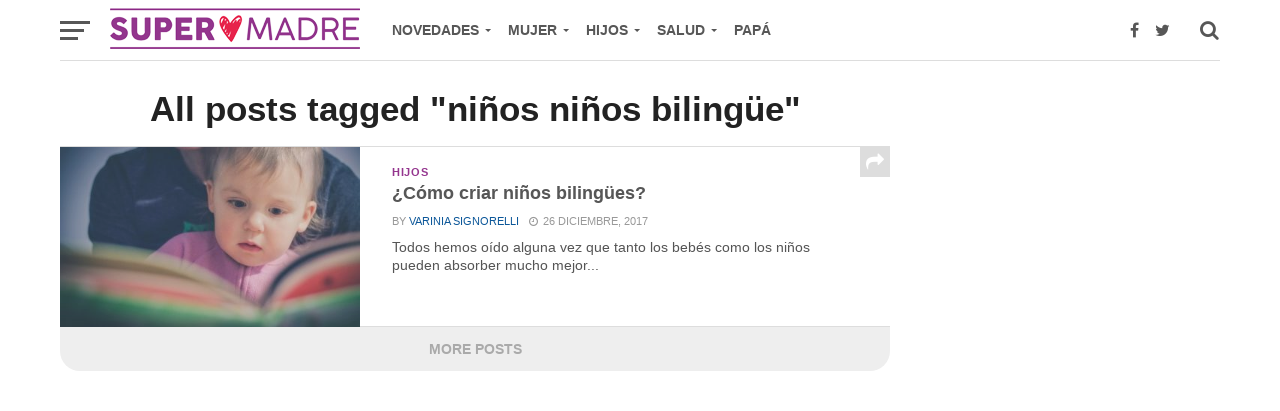

--- FILE ---
content_type: text/html; charset=UTF-8
request_url: https://www.supermadre.net/tag/ninos-ninos-bilingue/
body_size: 10760
content:
<!DOCTYPE html>
<html lang="es">
<head>
	<script async src="https://pagead2.googlesyndication.com/pagead/js/adsbygoogle.js?client=ca-pub-3719981675347348"
     crossorigin="anonymous"></script>
<meta property="fb:pages" content="233885353401945" />
<meta name="p:domain_verify" content="c7e84389da6d426e99d2831bad1b2883"/>
<!-- Google tag (gtag.js) -->
<script async src="https://www.googletagmanager.com/gtag/js?id=G-HM1Y5D6VDE"></script>
<script>
  window.dataLayer = window.dataLayer || [];
  function gtag(){dataLayer.push(arguments);}
  gtag('js', new Date());

  gtag('config', 'G-HM1Y5D6VDE');
</script>

	<meta charset="UTF-8" >
<meta name="viewport" id="viewport" content="width=device-width, initial-scale=1.0, maximum-scale=1.0, minimum-scale=1.0, user-scalable=no" />
<link rel="pingback" href="https://www.supermadre.net/xmlrpc.php" />
<meta property="og:image" content="https://www.supermadre.net//wp-content/uploads/2017/12/baby-2598005_960_720-960x600.jpg" />
<meta name="twitter:image" content="https://www.supermadre.net//wp-content/uploads/2017/12/baby-2598005_960_720-960x600.jpg" />
<meta property="og:description" content="Embarazo, Maternidad, Salud y Crianza" />
<title>niños niños bilingüe &#8211; Supermadre</title>
<meta name='robots' content='max-image-preview:large' />
<link rel='dns-prefetch' href='//www.supermadre.net' />
<link rel='dns-prefetch' href='//fonts.googleapis.com' />
<link rel="alternate" type="application/rss+xml" title="Supermadre &raquo; Feed" href="https://www.supermadre.net/feed/" />
<link rel="alternate" type="application/rss+xml" title="Supermadre &raquo; Feed de los comentarios" href="https://www.supermadre.net/comments/feed/" />
<link rel="alternate" type="application/rss+xml" title="Supermadre &raquo; Etiqueta niños niños bilingüe del feed" href="https://www.supermadre.net/tag/ninos-ninos-bilingue/feed/" />
<style id='wp-img-auto-sizes-contain-inline-css' type='text/css'>
img:is([sizes=auto i],[sizes^="auto," i]){contain-intrinsic-size:3000px 1500px}
/*# sourceURL=wp-img-auto-sizes-contain-inline-css */
</style>
<style id='wp-emoji-styles-inline-css' type='text/css'>

	img.wp-smiley, img.emoji {
		display: inline !important;
		border: none !important;
		box-shadow: none !important;
		height: 1em !important;
		width: 1em !important;
		margin: 0 0.07em !important;
		vertical-align: -0.1em !important;
		background: none !important;
		padding: 0 !important;
	}
/*# sourceURL=wp-emoji-styles-inline-css */
</style>
<style id='wp-block-library-inline-css' type='text/css'>
:root{--wp-block-synced-color:#7a00df;--wp-block-synced-color--rgb:122,0,223;--wp-bound-block-color:var(--wp-block-synced-color);--wp-editor-canvas-background:#ddd;--wp-admin-theme-color:#007cba;--wp-admin-theme-color--rgb:0,124,186;--wp-admin-theme-color-darker-10:#006ba1;--wp-admin-theme-color-darker-10--rgb:0,107,160.5;--wp-admin-theme-color-darker-20:#005a87;--wp-admin-theme-color-darker-20--rgb:0,90,135;--wp-admin-border-width-focus:2px}@media (min-resolution:192dpi){:root{--wp-admin-border-width-focus:1.5px}}.wp-element-button{cursor:pointer}:root .has-very-light-gray-background-color{background-color:#eee}:root .has-very-dark-gray-background-color{background-color:#313131}:root .has-very-light-gray-color{color:#eee}:root .has-very-dark-gray-color{color:#313131}:root .has-vivid-green-cyan-to-vivid-cyan-blue-gradient-background{background:linear-gradient(135deg,#00d084,#0693e3)}:root .has-purple-crush-gradient-background{background:linear-gradient(135deg,#34e2e4,#4721fb 50%,#ab1dfe)}:root .has-hazy-dawn-gradient-background{background:linear-gradient(135deg,#faaca8,#dad0ec)}:root .has-subdued-olive-gradient-background{background:linear-gradient(135deg,#fafae1,#67a671)}:root .has-atomic-cream-gradient-background{background:linear-gradient(135deg,#fdd79a,#004a59)}:root .has-nightshade-gradient-background{background:linear-gradient(135deg,#330968,#31cdcf)}:root .has-midnight-gradient-background{background:linear-gradient(135deg,#020381,#2874fc)}:root{--wp--preset--font-size--normal:16px;--wp--preset--font-size--huge:42px}.has-regular-font-size{font-size:1em}.has-larger-font-size{font-size:2.625em}.has-normal-font-size{font-size:var(--wp--preset--font-size--normal)}.has-huge-font-size{font-size:var(--wp--preset--font-size--huge)}.has-text-align-center{text-align:center}.has-text-align-left{text-align:left}.has-text-align-right{text-align:right}.has-fit-text{white-space:nowrap!important}#end-resizable-editor-section{display:none}.aligncenter{clear:both}.items-justified-left{justify-content:flex-start}.items-justified-center{justify-content:center}.items-justified-right{justify-content:flex-end}.items-justified-space-between{justify-content:space-between}.screen-reader-text{border:0;clip-path:inset(50%);height:1px;margin:-1px;overflow:hidden;padding:0;position:absolute;width:1px;word-wrap:normal!important}.screen-reader-text:focus{background-color:#ddd;clip-path:none;color:#444;display:block;font-size:1em;height:auto;left:5px;line-height:normal;padding:15px 23px 14px;text-decoration:none;top:5px;width:auto;z-index:100000}html :where(.has-border-color){border-style:solid}html :where([style*=border-top-color]){border-top-style:solid}html :where([style*=border-right-color]){border-right-style:solid}html :where([style*=border-bottom-color]){border-bottom-style:solid}html :where([style*=border-left-color]){border-left-style:solid}html :where([style*=border-width]){border-style:solid}html :where([style*=border-top-width]){border-top-style:solid}html :where([style*=border-right-width]){border-right-style:solid}html :where([style*=border-bottom-width]){border-bottom-style:solid}html :where([style*=border-left-width]){border-left-style:solid}html :where(img[class*=wp-image-]){height:auto;max-width:100%}:where(figure){margin:0 0 1em}html :where(.is-position-sticky){--wp-admin--admin-bar--position-offset:var(--wp-admin--admin-bar--height,0px)}@media screen and (max-width:600px){html :where(.is-position-sticky){--wp-admin--admin-bar--position-offset:0px}}

/*# sourceURL=wp-block-library-inline-css */
</style><style id='global-styles-inline-css' type='text/css'>
:root{--wp--preset--aspect-ratio--square: 1;--wp--preset--aspect-ratio--4-3: 4/3;--wp--preset--aspect-ratio--3-4: 3/4;--wp--preset--aspect-ratio--3-2: 3/2;--wp--preset--aspect-ratio--2-3: 2/3;--wp--preset--aspect-ratio--16-9: 16/9;--wp--preset--aspect-ratio--9-16: 9/16;--wp--preset--color--black: #000000;--wp--preset--color--cyan-bluish-gray: #abb8c3;--wp--preset--color--white: #ffffff;--wp--preset--color--pale-pink: #f78da7;--wp--preset--color--vivid-red: #cf2e2e;--wp--preset--color--luminous-vivid-orange: #ff6900;--wp--preset--color--luminous-vivid-amber: #fcb900;--wp--preset--color--light-green-cyan: #7bdcb5;--wp--preset--color--vivid-green-cyan: #00d084;--wp--preset--color--pale-cyan-blue: #8ed1fc;--wp--preset--color--vivid-cyan-blue: #0693e3;--wp--preset--color--vivid-purple: #9b51e0;--wp--preset--gradient--vivid-cyan-blue-to-vivid-purple: linear-gradient(135deg,rgb(6,147,227) 0%,rgb(155,81,224) 100%);--wp--preset--gradient--light-green-cyan-to-vivid-green-cyan: linear-gradient(135deg,rgb(122,220,180) 0%,rgb(0,208,130) 100%);--wp--preset--gradient--luminous-vivid-amber-to-luminous-vivid-orange: linear-gradient(135deg,rgb(252,185,0) 0%,rgb(255,105,0) 100%);--wp--preset--gradient--luminous-vivid-orange-to-vivid-red: linear-gradient(135deg,rgb(255,105,0) 0%,rgb(207,46,46) 100%);--wp--preset--gradient--very-light-gray-to-cyan-bluish-gray: linear-gradient(135deg,rgb(238,238,238) 0%,rgb(169,184,195) 100%);--wp--preset--gradient--cool-to-warm-spectrum: linear-gradient(135deg,rgb(74,234,220) 0%,rgb(151,120,209) 20%,rgb(207,42,186) 40%,rgb(238,44,130) 60%,rgb(251,105,98) 80%,rgb(254,248,76) 100%);--wp--preset--gradient--blush-light-purple: linear-gradient(135deg,rgb(255,206,236) 0%,rgb(152,150,240) 100%);--wp--preset--gradient--blush-bordeaux: linear-gradient(135deg,rgb(254,205,165) 0%,rgb(254,45,45) 50%,rgb(107,0,62) 100%);--wp--preset--gradient--luminous-dusk: linear-gradient(135deg,rgb(255,203,112) 0%,rgb(199,81,192) 50%,rgb(65,88,208) 100%);--wp--preset--gradient--pale-ocean: linear-gradient(135deg,rgb(255,245,203) 0%,rgb(182,227,212) 50%,rgb(51,167,181) 100%);--wp--preset--gradient--electric-grass: linear-gradient(135deg,rgb(202,248,128) 0%,rgb(113,206,126) 100%);--wp--preset--gradient--midnight: linear-gradient(135deg,rgb(2,3,129) 0%,rgb(40,116,252) 100%);--wp--preset--font-size--small: 13px;--wp--preset--font-size--medium: 20px;--wp--preset--font-size--large: 36px;--wp--preset--font-size--x-large: 42px;--wp--preset--spacing--20: 0.44rem;--wp--preset--spacing--30: 0.67rem;--wp--preset--spacing--40: 1rem;--wp--preset--spacing--50: 1.5rem;--wp--preset--spacing--60: 2.25rem;--wp--preset--spacing--70: 3.38rem;--wp--preset--spacing--80: 5.06rem;--wp--preset--shadow--natural: 6px 6px 9px rgba(0, 0, 0, 0.2);--wp--preset--shadow--deep: 12px 12px 50px rgba(0, 0, 0, 0.4);--wp--preset--shadow--sharp: 6px 6px 0px rgba(0, 0, 0, 0.2);--wp--preset--shadow--outlined: 6px 6px 0px -3px rgb(255, 255, 255), 6px 6px rgb(0, 0, 0);--wp--preset--shadow--crisp: 6px 6px 0px rgb(0, 0, 0);}:where(.is-layout-flex){gap: 0.5em;}:where(.is-layout-grid){gap: 0.5em;}body .is-layout-flex{display: flex;}.is-layout-flex{flex-wrap: wrap;align-items: center;}.is-layout-flex > :is(*, div){margin: 0;}body .is-layout-grid{display: grid;}.is-layout-grid > :is(*, div){margin: 0;}:where(.wp-block-columns.is-layout-flex){gap: 2em;}:where(.wp-block-columns.is-layout-grid){gap: 2em;}:where(.wp-block-post-template.is-layout-flex){gap: 1.25em;}:where(.wp-block-post-template.is-layout-grid){gap: 1.25em;}.has-black-color{color: var(--wp--preset--color--black) !important;}.has-cyan-bluish-gray-color{color: var(--wp--preset--color--cyan-bluish-gray) !important;}.has-white-color{color: var(--wp--preset--color--white) !important;}.has-pale-pink-color{color: var(--wp--preset--color--pale-pink) !important;}.has-vivid-red-color{color: var(--wp--preset--color--vivid-red) !important;}.has-luminous-vivid-orange-color{color: var(--wp--preset--color--luminous-vivid-orange) !important;}.has-luminous-vivid-amber-color{color: var(--wp--preset--color--luminous-vivid-amber) !important;}.has-light-green-cyan-color{color: var(--wp--preset--color--light-green-cyan) !important;}.has-vivid-green-cyan-color{color: var(--wp--preset--color--vivid-green-cyan) !important;}.has-pale-cyan-blue-color{color: var(--wp--preset--color--pale-cyan-blue) !important;}.has-vivid-cyan-blue-color{color: var(--wp--preset--color--vivid-cyan-blue) !important;}.has-vivid-purple-color{color: var(--wp--preset--color--vivid-purple) !important;}.has-black-background-color{background-color: var(--wp--preset--color--black) !important;}.has-cyan-bluish-gray-background-color{background-color: var(--wp--preset--color--cyan-bluish-gray) !important;}.has-white-background-color{background-color: var(--wp--preset--color--white) !important;}.has-pale-pink-background-color{background-color: var(--wp--preset--color--pale-pink) !important;}.has-vivid-red-background-color{background-color: var(--wp--preset--color--vivid-red) !important;}.has-luminous-vivid-orange-background-color{background-color: var(--wp--preset--color--luminous-vivid-orange) !important;}.has-luminous-vivid-amber-background-color{background-color: var(--wp--preset--color--luminous-vivid-amber) !important;}.has-light-green-cyan-background-color{background-color: var(--wp--preset--color--light-green-cyan) !important;}.has-vivid-green-cyan-background-color{background-color: var(--wp--preset--color--vivid-green-cyan) !important;}.has-pale-cyan-blue-background-color{background-color: var(--wp--preset--color--pale-cyan-blue) !important;}.has-vivid-cyan-blue-background-color{background-color: var(--wp--preset--color--vivid-cyan-blue) !important;}.has-vivid-purple-background-color{background-color: var(--wp--preset--color--vivid-purple) !important;}.has-black-border-color{border-color: var(--wp--preset--color--black) !important;}.has-cyan-bluish-gray-border-color{border-color: var(--wp--preset--color--cyan-bluish-gray) !important;}.has-white-border-color{border-color: var(--wp--preset--color--white) !important;}.has-pale-pink-border-color{border-color: var(--wp--preset--color--pale-pink) !important;}.has-vivid-red-border-color{border-color: var(--wp--preset--color--vivid-red) !important;}.has-luminous-vivid-orange-border-color{border-color: var(--wp--preset--color--luminous-vivid-orange) !important;}.has-luminous-vivid-amber-border-color{border-color: var(--wp--preset--color--luminous-vivid-amber) !important;}.has-light-green-cyan-border-color{border-color: var(--wp--preset--color--light-green-cyan) !important;}.has-vivid-green-cyan-border-color{border-color: var(--wp--preset--color--vivid-green-cyan) !important;}.has-pale-cyan-blue-border-color{border-color: var(--wp--preset--color--pale-cyan-blue) !important;}.has-vivid-cyan-blue-border-color{border-color: var(--wp--preset--color--vivid-cyan-blue) !important;}.has-vivid-purple-border-color{border-color: var(--wp--preset--color--vivid-purple) !important;}.has-vivid-cyan-blue-to-vivid-purple-gradient-background{background: var(--wp--preset--gradient--vivid-cyan-blue-to-vivid-purple) !important;}.has-light-green-cyan-to-vivid-green-cyan-gradient-background{background: var(--wp--preset--gradient--light-green-cyan-to-vivid-green-cyan) !important;}.has-luminous-vivid-amber-to-luminous-vivid-orange-gradient-background{background: var(--wp--preset--gradient--luminous-vivid-amber-to-luminous-vivid-orange) !important;}.has-luminous-vivid-orange-to-vivid-red-gradient-background{background: var(--wp--preset--gradient--luminous-vivid-orange-to-vivid-red) !important;}.has-very-light-gray-to-cyan-bluish-gray-gradient-background{background: var(--wp--preset--gradient--very-light-gray-to-cyan-bluish-gray) !important;}.has-cool-to-warm-spectrum-gradient-background{background: var(--wp--preset--gradient--cool-to-warm-spectrum) !important;}.has-blush-light-purple-gradient-background{background: var(--wp--preset--gradient--blush-light-purple) !important;}.has-blush-bordeaux-gradient-background{background: var(--wp--preset--gradient--blush-bordeaux) !important;}.has-luminous-dusk-gradient-background{background: var(--wp--preset--gradient--luminous-dusk) !important;}.has-pale-ocean-gradient-background{background: var(--wp--preset--gradient--pale-ocean) !important;}.has-electric-grass-gradient-background{background: var(--wp--preset--gradient--electric-grass) !important;}.has-midnight-gradient-background{background: var(--wp--preset--gradient--midnight) !important;}.has-small-font-size{font-size: var(--wp--preset--font-size--small) !important;}.has-medium-font-size{font-size: var(--wp--preset--font-size--medium) !important;}.has-large-font-size{font-size: var(--wp--preset--font-size--large) !important;}.has-x-large-font-size{font-size: var(--wp--preset--font-size--x-large) !important;}
/*# sourceURL=global-styles-inline-css */
</style>

<style id='classic-theme-styles-inline-css' type='text/css'>
/*! This file is auto-generated */
.wp-block-button__link{color:#fff;background-color:#32373c;border-radius:9999px;box-shadow:none;text-decoration:none;padding:calc(.667em + 2px) calc(1.333em + 2px);font-size:1.125em}.wp-block-file__button{background:#32373c;color:#fff;text-decoration:none}
/*# sourceURL=/wp-includes/css/classic-themes.min.css */
</style>
<link rel='stylesheet' id='mvp-custom-style-css' href='https://www.supermadre.net/wp-content/themes/click-mag/style.css?ver=95a18afbbea585000f8d8d6739b01c4f' type='text/css' media='all' />
<style id='mvp-custom-style-inline-css' type='text/css'>


#mvp-wallpaper {
	background: url() no-repeat 50% 0;
	}

a,
a:visited,
.post-info-name a,
.woocommerce .woocommerce-breadcrumb a {
	color: #0c5799;
	}

a:hover,
nav.mvp-fly-nav-menu ul li a:hover,
.mvp-feat1-story-text h2:hover,
.mvp-feat2-sub-text h2:hover,
.mvp-feat3-text h2:hover,
.mvp-main-blog-text h2:hover,
.mvp-trend-widget-text h2:hover,
.mvp-related-text a:hover,
ul.mvp-post-soc-list li.mvp-post-soc-comm:hover,
span.mvp-author-box-soc:hover,
.woocommerce .woocommerce-breadcrumb a:hover,
h3.mvp-authors-list-head a:hover,
.mvp-authors-widget-wrap span.mvp-main-blog-cat:hover,
.mvp-wide-widget-text h2:hover,
.mvp-side-widget a:hover,
.mvp-blog-col-text h2:hover,
#mvp-nav-menu ul li ul.mvp-mega-list li a:hover {
	color: #e62249 !important;
	}

.mvp-fly-top:hover,
span.mvp-feat1-main-cat,
span.mvp-feat2-sub-cat,
span.mvp-feat3-cat,
span.mvp-blog-col-cat,
span.mvp-feat2-main-cat,
.mvp-trend-widget-img:after,
.mvp-feat-vid-but,
.mvp-feat-gal-but,
span.mvp-post-cat,
.mvp-prev-next-text a,
.mvp-prev-next-text a:visited,
.mvp-prev-next-text a:hover,
#mvp-comments-button a,
#mvp-comments-button span.mvp-comment-but-text,
a.mvp-inf-more-but:hover,
.mvp-side-widget .mvp-tag-cloud a:hover,
span.mvp-ad-rel-but {
	background: #94358e;
	}

.mvp-fly-top:hover {
	border: 1px solid #94358e;
	}

h4.mvp-post-header {
	border-top: 1px solid #94358e;
	}

.woocommerce .widget_price_filter .ui-slider .ui-slider-range,
.woocommerce .widget_price_filter .ui-slider .ui-slider-handle,
.woocommerce span.onsale,
.woocommerce #respond input#submit.alt,
.woocommerce a.button.alt,
.woocommerce button.button.alt,
.woocommerce input.button.alt,
.woocommerce #respond input#submit.alt:hover,
.woocommerce a.button.alt:hover,
.woocommerce button.button.alt:hover,
.woocommerce input.button.alt:hover {
	background-color: #94358e;
	}

nav.mvp-fly-nav-menu ul li.menu-item-has-children:after,
span.mvp-blog-cat,
span.mvp-main-blog-cat,
h4.mvp-side-widget-head,
h4.mvp-post-bot-head,
#mvp-comments-button span.mvp-comment-but-text,
span.mvp-post-header,
.woocommerce .star-rating span:before,
span.mvp-related-head {
	color: #94358e;
	}

#mvp-nav-wrap,
.mvp-main-nav-cont {
	background: #ffffff;
	}

#mvp-nav-menu ul li a,
span.mvp-nav-search-but,
span.mvp-nav-soc-but {
	color: #575757;
	}

.mvp-fly-but-wrap span,
.mvp-search-but-wrap span {
	background: #575757;
	}

#mvp-nav-menu ul li.menu-item-has-children ul.sub-menu li a:after,
#mvp-nav-menu ul li.menu-item-has-children ul.sub-menu li ul.sub-menu li a:after,
#mvp-nav-menu ul li.menu-item-has-children ul.sub-menu li ul.sub-menu li ul.sub-menu li a:after,
#mvp-nav-menu ul li.menu-item-has-children ul.mvp-mega-list li a:after,
#mvp-nav-menu ul li.menu-item-has-children a:after {
	border-color: #575757 transparent transparent transparent;
	}

#mvp-nav-menu ul li:hover a,
span.mvp-nav-search-but:hover,
span.mvp-nav-soc-but:hover {
	color: #94358e !important;
	}

#mvp-nav-menu ul li.menu-item-has-children:hover a:after {
	border-color: #94358e transparent transparent transparent !important;
	}

.mvp-feat1-story-text h2,
.mvp-feat2-sub-text h2,
.mvp-feat1-trend-text h2,
.mvp-feat3-text h2,
.mvp-blog-col-text h2,
.mvp-main-blog-text h2,
.mvp-trend-widget-text h2,
.mvp-wide-widget-text h2,
.mvp-related-text a {
	color: #575757;
	}

#mvp-content-main,
.rwp-summary,
.rwp-u-review__comment {
	font-family: 'Helvetica', serif;
	}

#mvp-nav-menu ul li a,
nav.mvp-fly-nav-menu ul li a,
#mvp-foot-nav ul.menu li a {
	font-family: 'Helvetica', sans-serif;
	}

.mvp-feat2-main-title h2,
h1.mvp-post-title,
#mvp-nav-soc-title h4 {
	font-family: 'Helvetica', sans-serif;
	}

.mvp-feat1-story-text h2,
.mvp-feat2-sub-text h2,
.mvp-feat1-trend-text h2,
.mvp-feat3-text h2,
.mvp-blog-col-text h2,
.mvp-main-blog-text h2,
.mvp-trend-widget-text h2,
.mvp-wide-widget-text h2,
.mvp-related-text a,
.mvp-prev-next-text a,
.mvp-prev-next-text a:visited,
.mvp-prev-next-text a:hover,
#mvp-404 h1,
h1.mvp-author-top-head,
#mvp-nav-menu ul li ul.mvp-mega-list li a,
#mvp-content-main blockquote p,
#woo-content h1.page-title,
.woocommerce div.product .product_title,
.woocommerce ul.products li.product h3,
.mvp-authors-list-posts a,
.mvp-side-widget a {
	font-family: 'Helvetica', sans-serif;
	}

span.mvp-feat1-main-cat,
span.mvp-feat2-sub-cat,
span.mvp-blog-col-cat,
span.mvp-blog-cat,
h4.mvp-main-blog-head,
h1.mvp-main-blog-head,
span.mvp-main-blog-cat,
h4.mvp-side-widget-head,
span.mvp-post-cat,
h4.mvp-post-bot-head,
span.mvp-post-header,
h1.mvp-arch-head,
h4.mvp-arch-head,
.woocommerce ul.product_list_widget span.product-title,
.woocommerce ul.product_list_widget li a,
.woocommerce #reviews #comments ol.commentlist li .comment-text p.meta,
.woocommerce .related h2,
.woocommerce div.product .woocommerce-tabs .panel h2,
.woocommerce div.product .product_title,
#mvp-content-main h1,
#mvp-content-main h2,
#mvp-content-main h3,
#mvp-content-main h4,
#mvp-content-main h5,
#mvp-content-main h6,
#woo-content h1.page-title,
.woocommerce .woocommerce-breadcrumb,
h3.mvp-authors-list-head a,
span.mvp-authors-list-post-head {
	font-family: 'Helvetica', sans-serif;
	}

		

	.mvp-ad-rel-out,
	.mvp-ad-rel-in {
		margin-left: 0;
		}
		

	.mvp-nav-links {
		display: none;
		}
		
/*# sourceURL=mvp-custom-style-inline-css */
</style>
<link rel='stylesheet' id='mvp-reset-css' href='https://www.supermadre.net/wp-content/themes/click-mag/css/reset.css?ver=95a18afbbea585000f8d8d6739b01c4f' type='text/css' media='all' />
<link rel='stylesheet' id='fontawesome-css' href='https://www.supermadre.net/wp-content/themes/click-mag/font-awesome/css/font-awesome.css?ver=95a18afbbea585000f8d8d6739b01c4f' type='text/css' media='all' />
<link rel='stylesheet' id='mvp-fonts-css' href='//fonts.googleapis.com/css?family=Oswald%3A300%2C400%2C700%7CMerriweather%3A300%2C400%2C700%2C900%7CQuicksand%3A400%7CLato%3A300%2C400%2C700%7CPassion+One%3A400%2C700%7CWork+Sans%3A200%2C300%2C400%2C500%2C600%2C700%2C800%2C900%7CMontserrat%3A400%2C700%7COpen+Sans+Condensed%3A300%2C700%7COpen+Sans%3A400%2C700%2C800%7CHelvetica%3A100%2C200%2C300%2C400%2C500%2C600%2C700%2C800%2C900%7CHelvetica%3A100%2C200%2C300%2C400%2C500%2C600%2C700%2C800%2C900%7CHelvetica%3A100%2C200%2C300%2C400%2C500%2C600%2C700%2C800%2C900%7CHelvetica%3A100%2C200%2C300%2C400%2C500%2C600%2C700%2C800%2C900%7CHelvetica%3A100%2C200%2C300%2C400%2C500%2C600%2C700%2C800%2C900&#038;subset=latin%2Clatin-ext%2Ccyrillic%2Ccyrillic-ext%2Cgreek-ext%2Cgreek%2Cvietnamese&#038;ver=1.0.0' type='text/css' media='all' />
<link rel='stylesheet' id='mvp-media-queries-css' href='https://www.supermadre.net/wp-content/themes/click-mag/css/media-queries.css?ver=95a18afbbea585000f8d8d6739b01c4f' type='text/css' media='all' />
<style id='quads-styles-inline-css' type='text/css'>

    .quads-location ins.adsbygoogle {
        background: transparent !important;
    }.quads-location .quads_rotator_img{ opacity:1 !important;}
    .quads.quads_ad_container { display: grid; grid-template-columns: auto; grid-gap: 10px; padding: 10px; }
    .grid_image{animation: fadeIn 0.5s;-webkit-animation: fadeIn 0.5s;-moz-animation: fadeIn 0.5s;
        -o-animation: fadeIn 0.5s;-ms-animation: fadeIn 0.5s;}
    .quads-ad-label { font-size: 12px; text-align: center; color: #333;}
    .quads_click_impression { display: none;} .quads-location, .quads-ads-space{max-width:100%;} @media only screen and (max-width: 480px) { .quads-ads-space, .penci-builder-element .quads-ads-space{max-width:340px;}}
/*# sourceURL=quads-styles-inline-css */
</style>
<script type="text/javascript" async='async' src="https://www.supermadre.net/wp-includes/js/jquery/jquery.min.js?ver=3.7.1" id="jquery-core-js"></script>
<script type="text/javascript" async='async' src="https://www.supermadre.net/wp-includes/js/jquery/jquery-migrate.min.js?ver=3.4.1" id="jquery-migrate-js"></script>
<script type="text/javascript" async='async' src="https://www.supermadre.net/wp-content/plugins/wp-quads-pro/assets/js/ads.js?ver=2.0.88" id="quads-ad-ga-js"></script>
<link rel="https://api.w.org/" href="https://www.supermadre.net/wp-json/" /><link rel="alternate" title="JSON" type="application/json" href="https://www.supermadre.net/wp-json/wp/v2/tags/697" /><link rel="EditURI" type="application/rsd+xml" title="RSD" href="https://www.supermadre.net/xmlrpc.php?rsd" />
<script>document.cookie = 'quads_browser_width='+screen.width;</script><link rel="icon" href="https://www.supermadre.net//wp-content/uploads/2018/03/supermadre-icon.png" sizes="32x32" />
<link rel="icon" href="https://www.supermadre.net//wp-content/uploads/2018/03/supermadre-icon.png" sizes="192x192" />
<link rel="apple-touch-icon" href="https://www.supermadre.net//wp-content/uploads/2018/03/supermadre-icon.png" />
<meta name="msapplication-TileImage" content="https://www.supermadre.net//wp-content/uploads/2018/03/supermadre-icon.png" />
		<style type="text/css" id="wp-custom-css">
			#mvp-foot-copy.left.relative {
  background-color: #000000;
}

.mvp-blog-col-text.left.relative {
  margin-bottom: -24px;
}		</style>
		</head>
<body data-rsssl=1 class="archive tag tag-ninos-ninos-bilingue tag-697 wp-theme-click-mag">
	<div id="mvp-fly-wrap">
	<div id="mvp-fly-menu-top" class="left relative">
		<div class="mvp-fly-top-out left relative">
			<div class="mvp-fly-top-in">
				<div id="mvp-fly-logo" class="left relative">
											<a href="https://www.supermadre.net/"><img src="https://www.supermadre.net/wp-content/uploads/2018/03/supermadre-new-logo-1.png" alt="Supermadre" data-rjs="2" /></a>
									</div><!--mvp-fly-logo-->
			</div><!--mvp-fly-top-in-->
			<div class="mvp-fly-but-wrap mvp-fly-but-menu mvp-fly-but-click">
				<span></span>
				<span></span>
				<span></span>
				<span></span>
			</div><!--mvp-fly-but-wrap-->
		</div><!--mvp-fly-top-out-->
	</div><!--mvp-fly-menu-top-->
	<div id="mvp-fly-menu-wrap">
		<nav class="mvp-fly-nav-menu left relative">
			<div class="menu-principal-container"><ul id="menu-principal" class="menu"><li id="menu-item-13970" class="menu-item menu-item-type-custom menu-item-object-custom menu-item-has-children menu-item-13970"><a>Novedades</a>
<ul class="sub-menu">
	<li id="menu-item-13974" class="menu-item menu-item-type-taxonomy menu-item-object-category menu-item-has-children menu-item-13974"><a href="https://www.supermadre.net/category/actualidad/">Actualidad</a>
	<ul class="sub-menu">
		<li id="menu-item-16533" class="menu-item menu-item-type-taxonomy menu-item-object-category menu-item-16533"><a href="https://www.supermadre.net/category/actualidad/noticias-sm/">Noticias SM</a></li>
		<li id="menu-item-14364" class="menu-item menu-item-type-taxonomy menu-item-object-category menu-item-14364"><a href="https://www.supermadre.net/category/actualidad/concursos/">Concursos</a></li>
	</ul>
</li>
	<li id="menu-item-13994" class="menu-item menu-item-type-taxonomy menu-item-object-category menu-item-has-children menu-item-13994"><a href="https://www.supermadre.net/category/tendencias/">Tendencias</a>
	<ul class="sub-menu">
		<li id="menu-item-13996" class="menu-item menu-item-type-taxonomy menu-item-object-category menu-item-13996"><a href="https://www.supermadre.net/category/tendencias/estilo-de-vida/">Estilo de vida</a></li>
		<li id="menu-item-16534" class="menu-item menu-item-type-taxonomy menu-item-object-category menu-item-16534"><a href="https://www.supermadre.net/category/tendencias/lo-nuevo/">Lanzamientos</a></li>
		<li id="menu-item-13997" class="menu-item menu-item-type-taxonomy menu-item-object-category menu-item-13997"><a href="https://www.supermadre.net/category/tendencias/tecnologia-para-padres-e-hijos/">Tecnología</a></li>
	</ul>
</li>
</ul>
</li>
<li id="menu-item-13982" class="menu-item menu-item-type-taxonomy menu-item-object-category menu-item-has-children menu-item-13982"><a href="https://www.supermadre.net/category/mujer/">Mujer</a>
<ul class="sub-menu">
	<li id="menu-item-13985" class="menu-item menu-item-type-taxonomy menu-item-object-category menu-item-has-children menu-item-13985"><a href="https://www.supermadre.net/category/mujer/futura-mama/">Futura mamá</a>
	<ul class="sub-menu">
		<li id="menu-item-13986" class="menu-item menu-item-type-taxonomy menu-item-object-category menu-item-13986"><a href="https://www.supermadre.net/category/mujer/futura-mama/fertilidad/">Fertilidad</a></li>
		<li id="menu-item-13987" class="menu-item menu-item-type-taxonomy menu-item-object-category menu-item-13987"><a href="https://www.supermadre.net/category/mujer/futura-mama/planificacion-familiar/">Planificación familiar</a></li>
	</ul>
</li>
	<li id="menu-item-13983" class="menu-item menu-item-type-taxonomy menu-item-object-category menu-item-has-children menu-item-13983"><a href="https://www.supermadre.net/category/mujer/embarazo-y-parto/">Embarazo y parto</a>
	<ul class="sub-menu">
		<li id="menu-item-13984" class="menu-item menu-item-type-taxonomy menu-item-object-category menu-item-13984"><a href="https://www.supermadre.net/category/mujer/embarazo-y-parto/semanas-de-embarazo/">Semanas de embarazo</a></li>
	</ul>
</li>
	<li id="menu-item-13988" class="menu-item menu-item-type-taxonomy menu-item-object-category menu-item-13988"><a href="https://www.supermadre.net/category/mujer/madres/">Madres</a></li>
</ul>
</li>
<li id="menu-item-13976" class="menu-item menu-item-type-taxonomy menu-item-object-category menu-item-has-children menu-item-13976"><a href="https://www.supermadre.net/category/hijos/">Hijos</a>
<ul class="sub-menu">
	<li id="menu-item-13981" class="menu-item menu-item-type-taxonomy menu-item-object-category menu-item-13981"><a href="https://www.supermadre.net/category/hijos/recien-nacido/">Recién nacido</a></li>
	<li id="menu-item-13978" class="menu-item menu-item-type-taxonomy menu-item-object-category menu-item-13978"><a href="https://www.supermadre.net/category/hijos/bebes/">Bebés</a></li>
	<li id="menu-item-13980" class="menu-item menu-item-type-taxonomy menu-item-object-category menu-item-13980"><a href="https://www.supermadre.net/category/hijos/pre-escolares/">Pre escolares</a></li>
	<li id="menu-item-13979" class="menu-item menu-item-type-taxonomy menu-item-object-category menu-item-13979"><a href="https://www.supermadre.net/category/hijos/escolares/">Escolares</a></li>
	<li id="menu-item-13977" class="menu-item menu-item-type-taxonomy menu-item-object-category menu-item-13977"><a href="https://www.supermadre.net/category/hijos/adolescentes/">Adolescentes</a></li>
</ul>
</li>
<li id="menu-item-13989" class="menu-item menu-item-type-taxonomy menu-item-object-category menu-item-has-children menu-item-13989"><a href="https://www.supermadre.net/category/salud/">Salud</a>
<ul class="sub-menu">
	<li id="menu-item-13975" class="menu-item menu-item-type-taxonomy menu-item-object-category menu-item-13975"><a href="https://www.supermadre.net/category/salud/alimentacion/">Alimentación</a></li>
	<li id="menu-item-13990" class="menu-item menu-item-type-taxonomy menu-item-object-category menu-item-13990"><a href="https://www.supermadre.net/category/salud/psicologia/">Psicología</a></li>
	<li id="menu-item-14013" class="menu-item menu-item-type-taxonomy menu-item-object-category menu-item-14013"><a href="https://www.supermadre.net/category/salud/lactancia/">Lactancia</a></li>
	<li id="menu-item-13992" class="menu-item menu-item-type-taxonomy menu-item-object-category menu-item-13992"><a href="https://www.supermadre.net/category/salud/vacunas/">Vacunas</a></li>
</ul>
</li>
<li id="menu-item-13993" class="menu-item menu-item-type-taxonomy menu-item-object-category menu-item-13993"><a href="https://www.supermadre.net/category/superpadres/">Papá</a></li>
</ul></div>		</nav>
	</div><!--mvp-fly-menu-wrap-->
	<div id="mvp-fly-soc-wrap">
		<span class="mvp-fly-soc-head">Revisa nuestras redes sociales</span>
		<ul class="mvp-fly-soc-list left relative">
							<li><a href="https://www.facebook.com/PsicologaVariniaSignorelli/?ref=br_rs" target="_blank" class="fa fa-facebook-official fa-2"></a></li>
										<li><a href="https://twitter.com/supermadreblog?lang=es" target="_blank" class="fa fa-twitter fa-2"></a></li>
										<li><a href="https://www.pinterest.cl/supermadreblog/" target="_blank" class="fa fa-pinterest-p fa-2"></a></li>
										<li><a href="https://www.instagram.com/supermadreblog/" target="_blank" class="fa fa-instagram fa-2"></a></li>
													<li><a href="https://www.youtube.com/channel/UCzjunbZlej0JrYEFu_zdYEw" target="_blank" class="fa fa-youtube-play fa-2"></a></li>
											</ul>
	</div><!--mvp-fly-soc-wrap-->
</div><!--mvp-fly-wrap-->		<div id="mvp-site" class="left relative">
		<header id="mvp-head-wrap" class="left relative">
			<div id="mvp-head-top" class="left relative">
												<div id="mvp-search-wrap">
					<div id="mvp-search-box">
						<form method="get" id="searchform" action="https://www.supermadre.net/">
	<input type="text" name="s" id="s" value="Buscar" onfocus='if (this.value == "Buscar") { this.value = ""; }' onblur='if (this.value == "") { this.value = "Buscar"; }' />
	<input type="hidden" id="searchsubmit" value="Buscar" />
</form>					</div><!--mvp-search-box-->
					<div class="mvp-search-but-wrap mvp-search-click">
						<span></span>
						<span></span>
					</div><!--mvp-search-but-wrap-->
				</div><!--mvp-search-wrap-->
			</div><!--mvp-head-top-->
			<div id="mvp-nav-wrap" class="left relative">
				<div class="mvp-main-boxed-wrap">
					<div class="mvp-main-out relative">
						<div class="mvp-main-in">
							<div class="mvp-main-nav-cont left relative">
				<div class="mvp-nav-left-out">
					<div class="mvp-fly-but-wrap mvp-fly-but-click left relative">
						<span></span>
						<span></span>
						<span></span>
						<span></span>
					</div><!--mvp-fly-but-wrap-->
					<div id="mvp-logo-nav" class="left relative" itemscope itemtype="http://schema.org/Organization">
													<a itemprop="url" href="https://www.supermadre.net/"><img itemprop="logo" src="https://www.supermadre.net/wp-content/uploads/2018/03/supermadre-new-logo-1.png" alt="Supermadre" data-rjs="2" /></a>
																			<h2 class="mvp-logo-title">Supermadre</h2>
											</div><!--mvp-logo-nav-->
					<div class="mvp-nav-left-in">
						<div id="mvp-nav-right-wrap" class="left">
							<div class="mvp-nav-right-out">
								<div class="mvp-nav-right-in">
									<div id="mvp-nav-main" class="left">
										<nav id="mvp-nav-menu">
											<div class="menu-principal-container"><ul id="menu-principal-1" class="menu"><li class="menu-item menu-item-type-custom menu-item-object-custom menu-item-has-children menu-item-13970"><a>Novedades</a>
<ul class="sub-menu">
	<li class="menu-item menu-item-type-taxonomy menu-item-object-category menu-item-has-children menu-item-13974"><a href="https://www.supermadre.net/category/actualidad/">Actualidad</a>
	<ul class="sub-menu">
		<li class="menu-item menu-item-type-taxonomy menu-item-object-category menu-item-16533"><a href="https://www.supermadre.net/category/actualidad/noticias-sm/">Noticias SM</a></li>
		<li class="menu-item menu-item-type-taxonomy menu-item-object-category menu-item-14364"><a href="https://www.supermadre.net/category/actualidad/concursos/">Concursos</a></li>
	</ul>
</li>
	<li class="menu-item menu-item-type-taxonomy menu-item-object-category menu-item-has-children menu-item-13994"><a href="https://www.supermadre.net/category/tendencias/">Tendencias</a>
	<ul class="sub-menu">
		<li class="menu-item menu-item-type-taxonomy menu-item-object-category menu-item-13996"><a href="https://www.supermadre.net/category/tendencias/estilo-de-vida/">Estilo de vida</a></li>
		<li class="menu-item menu-item-type-taxonomy menu-item-object-category menu-item-16534"><a href="https://www.supermadre.net/category/tendencias/lo-nuevo/">Lanzamientos</a></li>
		<li class="menu-item menu-item-type-taxonomy menu-item-object-category menu-item-13997"><a href="https://www.supermadre.net/category/tendencias/tecnologia-para-padres-e-hijos/">Tecnología</a></li>
	</ul>
</li>
</ul>
</li>
<li class="menu-item menu-item-type-taxonomy menu-item-object-category menu-item-has-children menu-item-13982"><a href="https://www.supermadre.net/category/mujer/">Mujer</a>
<ul class="sub-menu">
	<li class="menu-item menu-item-type-taxonomy menu-item-object-category menu-item-has-children menu-item-13985"><a href="https://www.supermadre.net/category/mujer/futura-mama/">Futura mamá</a>
	<ul class="sub-menu">
		<li class="menu-item menu-item-type-taxonomy menu-item-object-category menu-item-13986"><a href="https://www.supermadre.net/category/mujer/futura-mama/fertilidad/">Fertilidad</a></li>
		<li class="menu-item menu-item-type-taxonomy menu-item-object-category menu-item-13987"><a href="https://www.supermadre.net/category/mujer/futura-mama/planificacion-familiar/">Planificación familiar</a></li>
	</ul>
</li>
	<li class="menu-item menu-item-type-taxonomy menu-item-object-category menu-item-has-children menu-item-13983"><a href="https://www.supermadre.net/category/mujer/embarazo-y-parto/">Embarazo y parto</a>
	<ul class="sub-menu">
		<li class="menu-item menu-item-type-taxonomy menu-item-object-category menu-item-13984"><a href="https://www.supermadre.net/category/mujer/embarazo-y-parto/semanas-de-embarazo/">Semanas de embarazo</a></li>
	</ul>
</li>
	<li class="menu-item menu-item-type-taxonomy menu-item-object-category menu-item-13988"><a href="https://www.supermadre.net/category/mujer/madres/">Madres</a></li>
</ul>
</li>
<li class="menu-item menu-item-type-taxonomy menu-item-object-category menu-item-has-children menu-item-13976"><a href="https://www.supermadre.net/category/hijos/">Hijos</a>
<ul class="sub-menu">
	<li class="menu-item menu-item-type-taxonomy menu-item-object-category menu-item-13981"><a href="https://www.supermadre.net/category/hijos/recien-nacido/">Recién nacido</a></li>
	<li class="menu-item menu-item-type-taxonomy menu-item-object-category menu-item-13978"><a href="https://www.supermadre.net/category/hijos/bebes/">Bebés</a></li>
	<li class="menu-item menu-item-type-taxonomy menu-item-object-category menu-item-13980"><a href="https://www.supermadre.net/category/hijos/pre-escolares/">Pre escolares</a></li>
	<li class="menu-item menu-item-type-taxonomy menu-item-object-category menu-item-13979"><a href="https://www.supermadre.net/category/hijos/escolares/">Escolares</a></li>
	<li class="menu-item menu-item-type-taxonomy menu-item-object-category menu-item-13977"><a href="https://www.supermadre.net/category/hijos/adolescentes/">Adolescentes</a></li>
</ul>
</li>
<li class="menu-item menu-item-type-taxonomy menu-item-object-category menu-item-has-children menu-item-13989"><a href="https://www.supermadre.net/category/salud/">Salud</a>
<ul class="sub-menu">
	<li class="menu-item menu-item-type-taxonomy menu-item-object-category menu-item-13975"><a href="https://www.supermadre.net/category/salud/alimentacion/">Alimentación</a></li>
	<li class="menu-item menu-item-type-taxonomy menu-item-object-category menu-item-13990"><a href="https://www.supermadre.net/category/salud/psicologia/">Psicología</a></li>
	<li class="menu-item menu-item-type-taxonomy menu-item-object-category menu-item-14013"><a href="https://www.supermadre.net/category/salud/lactancia/">Lactancia</a></li>
	<li class="menu-item menu-item-type-taxonomy menu-item-object-category menu-item-13992"><a href="https://www.supermadre.net/category/salud/vacunas/">Vacunas</a></li>
</ul>
</li>
<li class="menu-item menu-item-type-taxonomy menu-item-object-category menu-item-13993"><a href="https://www.supermadre.net/category/superpadres/">Papá</a></li>
</ul></div>										</nav><!--mvp-nav-menu-->
									</div><!--mvp-nav-main-->
								</div><!--mvp-nav-right-in-->
								<div id="mvp-nav-right" class="relative">
									<div id="mvp-nav-soc" class="left relative">
																					<a href="https://www.facebook.com/PsicologaVariniaSignorelli/?ref=br_rs" target="_blank"><span class="mvp-nav-soc-but fa fa-facebook fa-2"></span></a>
																															<a href="https://twitter.com/supermadreblog?lang=es" target="_blank"><span class="mvp-nav-soc-but fa fa-twitter fa-2"></span></a>
																			</div><!--mvp-nav-soc-->
									<span class="mvp-nav-search-but fa fa-search fa-2 mvp-search-click"></span>

								</div><!--mvp-nav-right-->
							</div><!--mvp-nav-right-out-->
						</div><!--mvp-nav-right-wrap-->
					</div><!--mvp-nav-left-in-->
				</div><!--mvp-nav-left-out-->
							</div><!--mvp-main-nav-cont-->
						</div><!--mvp-main-in-->
					</div><!--mvp-main-out-->
				</div><!--mvp-main-boxed-wrap-->
			</div><!--mvp-nav-wrap-->
					</header><!--mvp-head-wrap-->
		<div id="mvp-main-wrap" class="left relative">
			<div class="mvp-main-boxed-wrap">
				<div class="mvp-main-out relative">
					<div class="mvp-main-in">
						<div id="mvp-main-content-wrap" class="left relative"><div id="mvp-content-body-wrap" class="left relative">
	<div class="mvp-content-side-out relative">
		<div class="mvp-content-side-in">
			<div id="mvp-home-body" class="left relative">
				<h1 class="mvp-arch-head left">All posts tagged "niños niños bilingüe"</h1>								<section class="mvp-main-blog-wrap left relative">
					<ul class="mvp-main-blog-story left relative infinite-content">
														<li class="infinite-post">
																	<div class="mvp-main-blog-out relative">
										<a href="https://www.supermadre.net/como-criar-ninos-bilingues/" rel="bookmark">
										<div class="mvp-main-blog-img left relative">
											<img width="400" height="240" src="https://www.supermadre.net//wp-content/uploads/2017/12/baby-2598005_960_720-400x240.jpg" class="mvp-reg-img wp-post-image" alt="" decoding="async" fetchpriority="high" />											<img width="100" height="100" src="https://www.supermadre.net//wp-content/uploads/2017/12/baby-2598005_960_720-100x100.jpg" class="mvp-mob-img wp-post-image" alt="" decoding="async" srcset="https://www.supermadre.net//wp-content/uploads/2017/12/baby-2598005_960_720-100x100.jpg 100w, https://www.supermadre.net//wp-content/uploads/2017/12/baby-2598005_960_720-150x150.jpg 150w, https://www.supermadre.net//wp-content/uploads/2017/12/baby-2598005_960_720-65x65.jpg 65w" sizes="(max-width: 100px) 100vw, 100px" />																					</div><!--mvp-main-blog-img-->
										</a>
										<div class="mvp-main-blog-in">
											<div class="mvp-main-blog-text left relative">
												<h3 class="mvp-main-blog-cat left"><span class="mvp-main-blog-cat left">Hijos</span></h3>
												<a href="https://www.supermadre.net/como-criar-ninos-bilingues/" rel="bookmark"><h2>¿Cómo criar niños bilingües?</h2></a>
												<div class="mvp-feat1-info">
													<span class="mvp-blog-author">By <a href="https://www.supermadre.net/author/varinia/" title="Entradas de Varinia Signorelli" rel="author">Varinia Signorelli</a></span><span class="mvp-blog-date"><i class="fa fa-clock-o"></i><span class="mvp-blog-time">26 diciembre, 2017</span></span>
												</div><!--mvp-feat1-info-->
												<p>Todos hemos oído alguna vez que tanto los bebés como los niños pueden absorber mucho mejor...</p>
												<div class="mvp-story-share-wrap">
													<span class="mvp-story-share-but fa fa-share fa-2"></span>
													<div class="mvp-story-share-cont">
														<a href="#" onclick="window.open('http://www.facebook.com/sharer.php?u=https://www.supermadre.net/como-criar-ninos-bilingues/&t=¿Cómo criar niños bilingües?', 'facebookShare', 'width=626,height=436'); return false;" title="Share on Facebook"><span class="mvp-story-share-fb fa fa-facebook fa-2"></span></a>
														<a href="#" onclick="window.open('http://twitter.com/share?text=¿Cómo criar niños bilingües? -&url=https://www.supermadre.net/como-criar-ninos-bilingues/', 'twitterShare', 'width=626,height=436'); return false;" title="Tweet This Post"><span class="mvp-story-share-twit fa fa-twitter fa-2"></span></a>
														<a href="#" onclick="window.open('http://pinterest.com/pin/create/button/?url=https://www.supermadre.net/como-criar-ninos-bilingues/&amp;media=https://www.supermadre.net//wp-content/uploads/2017/12/baby-2598005_960_720.jpg&amp;description=¿Cómo criar niños bilingües?', 'pinterestShare', 'width=750,height=350'); return false;" title="Pin This Post"><span class="mvp-story-share-pin fa fa-pinterest-p fa-2"></span></a>
													</div><!--mvp-story-share-cont-->
												</div><!--mvp-story-share-wrap-->
											</div><!--mvp-main-blog-text-->
										</div><!--mvp-main-blog-in-->
									</div><!--mvp-main-blog-out-->
															</li>
												</ul><!--mvp-main-blog-story-->
											<a href="#" class="mvp-inf-more-but">More Posts</a>
										<div class="mvp-nav-links">
											</div><!--mvp-nav-links-->
				</section><!--mvp-main-blog-wrap-->
							</div><!--mvp-home-body-->
		</div><!--mvp-content-side-in-->
		<div id="mvp-side-wrap" class="relative theiaStickySidebar">
						<section id="block-3" class="mvp-side-widget widget_block"><script async src="https://pagead2.googlesyndication.com/pagead/js/adsbygoogle.js?client=ca-pub-3719981675347348"
     crossorigin="anonymous"></script>
<!-- Widget home -->
<ins class="adsbygoogle"
     style="display:block"
     data-ad-client="ca-pub-3719981675347348"
     data-ad-slot="4020105988"
     data-ad-format="auto"
     data-full-width-responsive="true"></ins>
<script>
     (adsbygoogle = window.adsbygoogle || []).push({});
</script></section><section id="mvp_pop_widget-4" class="mvp-side-widget mvp_pop_widget"><h4 class="mvp-side-widget-head left">No te lo puedes perder</h4>
		<div class="mvp-trend-widget-wrap left relative">
					</div><!--mvp-trend-widget-wrap-->

		</section><section id="block-6" class="mvp-side-widget widget_block"><script async src="https://pagead2.googlesyndication.com/pagead/js/adsbygoogle.js?client=ca-pub-3719981675347348"
     crossorigin="anonymous"></script>
<!-- lateral bajo links -->
<ins class="adsbygoogle"
     style="display:block"
     data-ad-client="ca-pub-3719981675347348"
     data-ad-slot="3472438932"
     data-ad-format="auto"
     data-full-width-responsive="true"></ins>
<script>
     (adsbygoogle = window.adsbygoogle || []).push({});
</script></section>			</div><!--mvp-side-wrap-->	</div><!--mvp-content-side-out-->
</div><!--mvp-content-body-wrap-->
											</div><!--mvp-main-content-wrap-->
				</div><!--mvp-main-in-->
			</div><!--mvp-main-out-->
		</div><!--mvp-main-boxed-wrap-->
	</div><!--mvp-main-wrap-->
	<footer id="mvp-foot-wrap" class="left relative">
		<div id="mvp-foot-top-wrap" class="left relative">
			<div class="mvp-main-out relative">
				<div class="mvp-main-in">
					<div class="mvp-foot-in-wrap left relative">
						<ul class="mvp-foot-soc-list left relative">
															<li><a href="https://www.facebook.com/PsicologaVariniaSignorelli/?ref=br_rs" target="_blank" class="fa fa-facebook-official fa-2"></a></li>
																						<li><a href="https://twitter.com/supermadreblog?lang=es" target="_blank" class="fa fa-twitter fa-2"></a></li>
																						<li><a href="https://www.pinterest.cl/supermadreblog/" target="_blank" class="fa fa-pinterest-p fa-2"></a></li>
																						<li><a href="https://www.instagram.com/supermadreblog/" target="_blank" class="fa fa-instagram fa-2"></a></li>
																													<li><a href="https://www.youtube.com/channel/UCzjunbZlej0JrYEFu_zdYEw" target="_blank" class="fa fa-youtube-play fa-2"></a></li>
																											</ul>
						<div id="mvp-foot-nav" class="left relative">
							<div class="menu-footer-container"><ul id="menu-footer" class="menu"><li id="menu-item-14004" class="menu-item menu-item-type-post_type menu-item-object-page menu-item-14004"><a href="https://www.supermadre.net/equipo-de-supermadre/">Nuestro equipo</a></li>
<li id="menu-item-19758" class="menu-item menu-item-type-custom menu-item-object-custom menu-item-19758"><a href="https://encuadrado.com/p/ps-varinia-signorelli/">Consulta de psicología</a></li>
<li id="menu-item-14006" class="menu-item menu-item-type-post_type menu-item-object-page menu-item-14006"><a href="https://www.supermadre.net/publicidad/">Publicidad y Media Kit</a></li>
<li id="menu-item-14007" class="menu-item menu-item-type-custom menu-item-object-custom menu-item-14007"><a href="mailto:contacto@supermadre.net">contacto@supermadre.net</a></li>
</ul></div>						</div><!--mvp-foot-nav-->
					</div><!--mvp-foot-in-wrap-->
				</div><!--mvp-main-in-->
			</div><!--mvp-main-out-->
		</div><!--mvp-foot-top-wrap-->
		<div id="mvp-foot-bot-wrap" class="left relative">
			<div class="mvp-main-out relative">
				<div class="mvp-main-in">
					<div class="mvp-foot-in-wrap left relative">
						<div id="mvp-foot-copy" class="left relative">
							<p><p>
© 2024 Algunos derechos reservados
</p>
						</div><!--mvp-foot-copy-->
					</div><!--mvp-foot-in-wrap-->
				</div><!--mvp-main-in-->
			</div><!--mvp-main-out-->
		</div><!--mvp-foot-bot-wrap-->
	</footer>
</div><!--mvp-site-->
<div class="mvp-fly-top back-to-top">
	<i class="fa fa-angle-up fa-3"></i>
	<span class="mvp-fly-top-text">Subir</span>
</div><!--mvp-fly-top-->
<div class="mvp-fly-fade mvp-fly-but-click">
</div><!--mvp-fly-fade-->
<script type="speculationrules">
{"prefetch":[{"source":"document","where":{"and":[{"href_matches":"/*"},{"not":{"href_matches":["/wp-*.php","/wp-admin/*","//wp-content/uploads/*","/wp-content/*","/wp-content/plugins/*","/wp-content/themes/click-mag/*","/*\\?(.+)"]}},{"not":{"selector_matches":"a[rel~=\"nofollow\"]"}},{"not":{"selector_matches":".no-prefetch, .no-prefetch a"}}]},"eagerness":"conservative"}]}
</script>
<script type="text/javascript" async='async' src="https://www.supermadre.net/wp-content/themes/click-mag/js/scripts.js?ver=95a18afbbea585000f8d8d6739b01c4f" id="clickmag-js"></script>
<script type="text/javascript" async='async' src="https://www.supermadre.net/wp-content/themes/click-mag/js/retina.js?ver=95a18afbbea585000f8d8d6739b01c4f" id="retina-js"></script>
<script type="text/javascript" async='async' src="https://www.supermadre.net/wp-content/themes/click-mag/js/mvpcustom.js?ver=95a18afbbea585000f8d8d6739b01c4f" id="mvp-custom-js"></script>
<script type="text/javascript" id="mvp-custom-js-after">
/* <![CDATA[ */
	jQuery(document).ready(function($) {
	$(window).load(function(){
	var aboveHeight = $("#mvp-head-top").outerHeight();
	$(window).scroll(function(event){
	    	if ($(window).scrollTop() > aboveHeight){
	    		$("#mvp-nav-wrap").addClass("mvp-fixed").css("top","0");
	    		$("#mvp-main-wrap").addClass("mvp-fixed-next");
			$(".mvp-fly-top").addClass("mvp-to-top");
	    	} else {
	    		$("#mvp-nav-wrap").removeClass("mvp-fixed");
	    		$("#mvp-main-wrap").removeClass("mvp-fixed-next");
	    		$(".mvp-fly-top").removeClass("mvp-to-top");
	    	}
	});
	});
	});
	

	jQuery(document).ready(function($) {
	// Main Menu Dropdown Toggle
	$(".menu-item-has-children a").click(function(event){
	  event.stopPropagation();
	  location.href = this.href;
  	});

	$(".menu-item-has-children").click(function(){
    	  $(this).addClass("toggled");
    	  if($(".menu-item-has-children").hasClass("toggled"))
    	  {
    	  $(this).children("ul").toggle();
	  $(".mvp-fly-nav-menu").getNiceScroll().resize();
	  }
	  $(this).toggleClass("tog-minus");
    	  return false;
  	});

	// Main Menu Scroll
	$(window).load(function(){
	  $(".mvp-fly-nav-menu").niceScroll({cursorcolor:"#888",cursorwidth: 7,cursorborder: 0,zindex:999999});
	});
	});
	

	jQuery(document).ready(function($) {
	$(".infinite-content").infinitescroll({
	  navSelector: ".mvp-nav-links",
	  nextSelector: ".mvp-nav-links a:first",
	  itemSelector: ".infinite-post",
	  errorCallback: function(){ $(".mvp-inf-more-but").css("display", "none") }
	});
	$(window).unbind(".infscr");
	$(".mvp-inf-more-but").click(function(){
   		$(".infinite-content").infinitescroll("retrieve");
        	return false;
	});
	$(window).load(function(){
		if ($(".mvp-nav-links a").length) {
			$(".mvp-inf-more-but").css("display","inline-block");
		} else {
			$(".mvp-inf-more-but").css("display","none");
		}
	});
	});
	
//# sourceURL=mvp-custom-js-after
/* ]]> */
</script>
<script type="text/javascript" async='async' src="https://www.supermadre.net/wp-content/themes/click-mag/js/jquery.infinitescroll.min.js?ver=95a18afbbea585000f8d8d6739b01c4f" id="infinitescroll-js"></script>
<script type="text/javascript" async='async' src="https://www.supermadre.net/wp-content/plugins/quick-adsense-reloaded/assets/js/ads.js?ver=2.0.88" id="quads-ads-js"></script>
<script id="wp-emoji-settings" type="application/json">
{"baseUrl":"https://s.w.org/images/core/emoji/17.0.2/72x72/","ext":".png","svgUrl":"https://s.w.org/images/core/emoji/17.0.2/svg/","svgExt":".svg","source":{"concatemoji":"https://www.supermadre.net/wp-includes/js/wp-emoji-release.min.js?ver=95a18afbbea585000f8d8d6739b01c4f"}}
</script>
<script type="module">
/* <![CDATA[ */
/*! This file is auto-generated */
const a=JSON.parse(document.getElementById("wp-emoji-settings").textContent),o=(window._wpemojiSettings=a,"wpEmojiSettingsSupports"),s=["flag","emoji"];function i(e){try{var t={supportTests:e,timestamp:(new Date).valueOf()};sessionStorage.setItem(o,JSON.stringify(t))}catch(e){}}function c(e,t,n){e.clearRect(0,0,e.canvas.width,e.canvas.height),e.fillText(t,0,0);t=new Uint32Array(e.getImageData(0,0,e.canvas.width,e.canvas.height).data);e.clearRect(0,0,e.canvas.width,e.canvas.height),e.fillText(n,0,0);const a=new Uint32Array(e.getImageData(0,0,e.canvas.width,e.canvas.height).data);return t.every((e,t)=>e===a[t])}function p(e,t){e.clearRect(0,0,e.canvas.width,e.canvas.height),e.fillText(t,0,0);var n=e.getImageData(16,16,1,1);for(let e=0;e<n.data.length;e++)if(0!==n.data[e])return!1;return!0}function u(e,t,n,a){switch(t){case"flag":return n(e,"\ud83c\udff3\ufe0f\u200d\u26a7\ufe0f","\ud83c\udff3\ufe0f\u200b\u26a7\ufe0f")?!1:!n(e,"\ud83c\udde8\ud83c\uddf6","\ud83c\udde8\u200b\ud83c\uddf6")&&!n(e,"\ud83c\udff4\udb40\udc67\udb40\udc62\udb40\udc65\udb40\udc6e\udb40\udc67\udb40\udc7f","\ud83c\udff4\u200b\udb40\udc67\u200b\udb40\udc62\u200b\udb40\udc65\u200b\udb40\udc6e\u200b\udb40\udc67\u200b\udb40\udc7f");case"emoji":return!a(e,"\ud83e\u1fac8")}return!1}function f(e,t,n,a){let r;const o=(r="undefined"!=typeof WorkerGlobalScope&&self instanceof WorkerGlobalScope?new OffscreenCanvas(300,150):document.createElement("canvas")).getContext("2d",{willReadFrequently:!0}),s=(o.textBaseline="top",o.font="600 32px Arial",{});return e.forEach(e=>{s[e]=t(o,e,n,a)}),s}function r(e){var t=document.createElement("script");t.src=e,t.defer=!0,document.head.appendChild(t)}a.supports={everything:!0,everythingExceptFlag:!0},new Promise(t=>{let n=function(){try{var e=JSON.parse(sessionStorage.getItem(o));if("object"==typeof e&&"number"==typeof e.timestamp&&(new Date).valueOf()<e.timestamp+604800&&"object"==typeof e.supportTests)return e.supportTests}catch(e){}return null}();if(!n){if("undefined"!=typeof Worker&&"undefined"!=typeof OffscreenCanvas&&"undefined"!=typeof URL&&URL.createObjectURL&&"undefined"!=typeof Blob)try{var e="postMessage("+f.toString()+"("+[JSON.stringify(s),u.toString(),c.toString(),p.toString()].join(",")+"));",a=new Blob([e],{type:"text/javascript"});const r=new Worker(URL.createObjectURL(a),{name:"wpTestEmojiSupports"});return void(r.onmessage=e=>{i(n=e.data),r.terminate(),t(n)})}catch(e){}i(n=f(s,u,c,p))}t(n)}).then(e=>{for(const n in e)a.supports[n]=e[n],a.supports.everything=a.supports.everything&&a.supports[n],"flag"!==n&&(a.supports.everythingExceptFlag=a.supports.everythingExceptFlag&&a.supports[n]);var t;a.supports.everythingExceptFlag=a.supports.everythingExceptFlag&&!a.supports.flag,a.supports.everything||((t=a.source||{}).concatemoji?r(t.concatemoji):t.wpemoji&&t.twemoji&&(r(t.twemoji),r(t.wpemoji)))});
//# sourceURL=https://www.supermadre.net/wp-includes/js/wp-emoji-loader.min.js
/* ]]> */
</script>
<!-- Global site tag (gtag.js) - Google Analytics -->
<script async src="https://www.googletagmanager.com/gtag/js?id=UA-52790867-1"></script>
<script>
  window.dataLayer = window.dataLayer || [];
  function gtag(){dataLayer.push(arguments);}
  gtag('js', new Date());

  gtag('config', 'UA-52790867-1');
</script>

</body>
</html>

--- FILE ---
content_type: text/html; charset=utf-8
request_url: https://www.google.com/recaptcha/api2/aframe
body_size: 269
content:
<!DOCTYPE HTML><html><head><meta http-equiv="content-type" content="text/html; charset=UTF-8"></head><body><script nonce="j_rU_kC5O8WUTGJDEoSdUw">/** Anti-fraud and anti-abuse applications only. See google.com/recaptcha */ try{var clients={'sodar':'https://pagead2.googlesyndication.com/pagead/sodar?'};window.addEventListener("message",function(a){try{if(a.source===window.parent){var b=JSON.parse(a.data);var c=clients[b['id']];if(c){var d=document.createElement('img');d.src=c+b['params']+'&rc='+(localStorage.getItem("rc::a")?sessionStorage.getItem("rc::b"):"");window.document.body.appendChild(d);sessionStorage.setItem("rc::e",parseInt(sessionStorage.getItem("rc::e")||0)+1);localStorage.setItem("rc::h",'1769241783318');}}}catch(b){}});window.parent.postMessage("_grecaptcha_ready", "*");}catch(b){}</script></body></html>